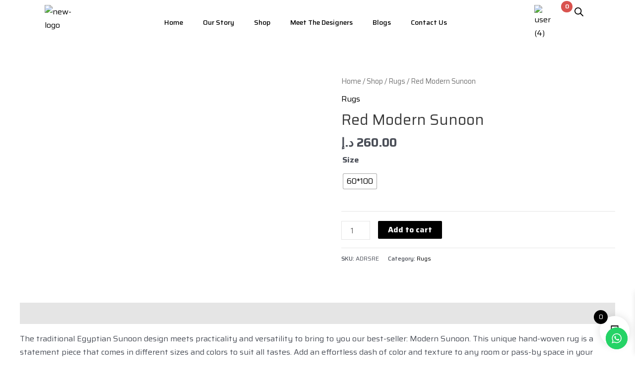

--- FILE ---
content_type: text/css
request_url: https://aiida.design/wp-content/uploads/elementor/css/post-4.css?ver=1735129079
body_size: 261
content:
.elementor-kit-4{--e-global-color-primary:#EA5A1B;--e-global-color-secondary:#E0C2AB;--e-global-color-text:#B85017;--e-global-color-accent:#000000;--e-global-color-67a1790:#FFFFFF;--e-global-typography-primary-font-family:"Roboto";--e-global-typography-primary-font-weight:600;--e-global-typography-secondary-font-family:"Roboto Slab";--e-global-typography-secondary-font-weight:400;--e-global-typography-text-font-family:"Roboto";--e-global-typography-text-font-weight:400;--e-global-typography-accent-font-family:"Roboto";--e-global-typography-accent-font-weight:500;font-family:"Poppins", Sans-serif;}.elementor-kit-4 e-page-transition{background-color:#FFBC7D;}.elementor-kit-4 a{font-family:"Poppins", Sans-serif;}.elementor-kit-4 h1{font-family:"Poppins", Sans-serif;}.elementor-kit-4 h2{font-family:"Poppins", Sans-serif;}.elementor-kit-4 h3{font-family:"Poppins", Sans-serif;}.elementor-kit-4 h4{font-family:"Poppins", Sans-serif;}.elementor-kit-4 h5{font-family:"Poppins", Sans-serif;}.elementor-kit-4 h6{font-family:"Poppins", Sans-serif;}.elementor-kit-4 button,.elementor-kit-4 input[type="button"],.elementor-kit-4 input[type="submit"],.elementor-kit-4 .elementor-button{border-radius:10px 10px 10px 10px;}.elementor-section.elementor-section-boxed > .elementor-container{max-width:1140px;}.e-con{--container-max-width:1140px;}.elementor-widget:not(:last-child){margin-block-end:20px;}.elementor-element{--widgets-spacing:20px 20px;--widgets-spacing-row:20px;--widgets-spacing-column:20px;}{}h1.entry-title{display:var(--page-title-display);}@media(max-width:1024px){.elementor-section.elementor-section-boxed > .elementor-container{max-width:1024px;}.e-con{--container-max-width:1024px;}}@media(max-width:767px){.elementor-section.elementor-section-boxed > .elementor-container{max-width:767px;}.e-con{--container-max-width:767px;}}

--- FILE ---
content_type: text/css
request_url: https://aiida.design/wp-content/uploads/elementor/css/post-815.css?ver=1763977298
body_size: 2233
content:
.elementor-815 .elementor-element.elementor-element-237a5ca:not(.elementor-motion-effects-element-type-background), .elementor-815 .elementor-element.elementor-element-237a5ca > .elementor-motion-effects-container > .elementor-motion-effects-layer{background-color:#F2F2F2;}.elementor-815 .elementor-element.elementor-element-237a5ca > .elementor-container{max-width:1400px;}.elementor-815 .elementor-element.elementor-element-237a5ca{transition:background 0.3s, border 0.3s, border-radius 0.3s, box-shadow 0.3s;margin-top:0px;margin-bottom:0px;padding:0px 80px 0px 80px;}.elementor-815 .elementor-element.elementor-element-237a5ca > .elementor-background-overlay{transition:background 0.3s, border-radius 0.3s, opacity 0.3s;}.elementor-bc-flex-widget .elementor-815 .elementor-element.elementor-element-885dac6.elementor-column .elementor-widget-wrap{align-items:center;}.elementor-815 .elementor-element.elementor-element-885dac6.elementor-column.elementor-element[data-element_type="column"] > .elementor-widget-wrap.elementor-element-populated{align-content:center;align-items:center;}.elementor-815 .elementor-element.elementor-element-885dac6.elementor-column > .elementor-widget-wrap{justify-content:center;}.elementor-815 .elementor-element.elementor-element-885dac6 > .elementor-element-populated{padding:0px 0px 0px 0px;}.elementor-widget-text-editor{color:var( --e-global-color-text );font-family:var( --e-global-typography-text-font-family ), Sans-serif;font-weight:var( --e-global-typography-text-font-weight );}.elementor-widget-text-editor.elementor-drop-cap-view-stacked .elementor-drop-cap{background-color:var( --e-global-color-primary );}.elementor-widget-text-editor.elementor-drop-cap-view-framed .elementor-drop-cap, .elementor-widget-text-editor.elementor-drop-cap-view-default .elementor-drop-cap{color:var( --e-global-color-primary );border-color:var( --e-global-color-primary );}.elementor-815 .elementor-element.elementor-element-b546f6d > .elementor-widget-container{padding:0px 0px 0px 0px;}.elementor-815 .elementor-element.elementor-element-b546f6d{text-align:left;color:#000000;font-family:"Lato", Sans-serif;font-weight:400;}.elementor-815 .elementor-element.elementor-element-da6300a > .elementor-element-populated{padding:0px 0px 0px 0px;}.elementor-815 .elementor-element.elementor-element-8a7fadd > .elementor-element-populated{padding:0px 0px 0px 0px;}.elementor-815 .elementor-element.elementor-element-19eaa1f .elementor-repeater-item-1ad7be0:not(.style-12) a,.elementor-815 .elementor-element.elementor-element-19eaa1f .elementor-repeater-item-1ad7be0.style-12 a .fa{color:#000000;}.elementor-815 .elementor-element.elementor-element-19eaa1f .elementor-repeater-item-1ad7be0:not(.style-12):not(.style-4):hover a,.elementor-815 .elementor-element.elementor-element-19eaa1f .elementor-repeater-item-1ad7be0.style-12 a span,.elementor-815 .elementor-element.elementor-element-19eaa1f .elementor-repeater-item-1ad7be0.style-4 a i.fa,.elementor-815 .elementor-element.elementor-element-19eaa1f .elementor-repeater-item-1ad7be0.style-5:hover a i.fa,.elementor-815 .elementor-element.elementor-element-19eaa1f .elementor-repeater-item-1ad7be0.style-14 a span{color:#cd5518;}.elementor-815 .elementor-element.elementor-element-19eaa1f .elementor-repeater-item-1ad7be0,.elementor-815 .elementor-element.elementor-element-19eaa1f .elementor-repeater-item-1ad7be0:not(.style-11):not(.style-12):not(.style-13) a,.elementor-815 .elementor-element.elementor-element-19eaa1f .elementor-repeater-item-1ad7be0.style-12 a .fa,.elementor-815 .elementor-element.elementor-element-19eaa1f .elementor-repeater-item-1ad7be0.style-13 a:after,.elementor-815 .elementor-element.elementor-element-19eaa1f .elementor-repeater-item-1ad7be0.style-13 a:before{border-color:#404040;}.elementor-815 .elementor-element.elementor-element-19eaa1f .elementor-repeater-item-1ad7be0:hover,.elementor-815 .elementor-element.elementor-element-19eaa1f .elementor-repeater-item-1ad7be0:not(.style-11):not(.style-12):not(.style-13):hover a,.elementor-815 .elementor-element.elementor-element-19eaa1f .elementor-repeater-item-1ad7be0.style-12:hover a span,.elementor-815 .elementor-element.elementor-element-19eaa1f .elementor-repeater-item-1ad7be0.style-13:hover a:after,.elementor-815 .elementor-element.elementor-element-19eaa1f .elementor-repeater-item-1ad7be0.style-13:hover a:before{border-color:#222222;}.elementor-815 .elementor-element.elementor-element-19eaa1f .elementor-repeater-item-9a9708b:not(.style-12) a,.elementor-815 .elementor-element.elementor-element-19eaa1f .elementor-repeater-item-9a9708b.style-12 a .fa{color:#000000;}.elementor-815 .elementor-element.elementor-element-19eaa1f .elementor-repeater-item-9a9708b:not(.style-12):not(.style-4):hover a,.elementor-815 .elementor-element.elementor-element-19eaa1f .elementor-repeater-item-9a9708b.style-12 a span,.elementor-815 .elementor-element.elementor-element-19eaa1f .elementor-repeater-item-9a9708b.style-4 a i.fa,.elementor-815 .elementor-element.elementor-element-19eaa1f .elementor-repeater-item-9a9708b.style-5:hover a i.fa,.elementor-815 .elementor-element.elementor-element-19eaa1f .elementor-repeater-item-9a9708b.style-14 a span{color:#CD5518;}.elementor-815 .elementor-element.elementor-element-19eaa1f .elementor-repeater-item-9a9708b:not(.style-3):not(.style-9):not(.style-11):not(.style-12):hover a,.elementor-815 .elementor-element.elementor-element-19eaa1f .elementor-repeater-item-9a9708b.style-6 a .social-hover-style,.elementor-815 .elementor-element.elementor-element-19eaa1f .elementor-repeater-item-9a9708b.style-12:hover a span{background:#222222;}.elementor-815 .elementor-element.elementor-element-19eaa1f .elementor-repeater-item-9a9708b.style-3:hover{background:#222222;background-clip:content-box;}.elementor-815 .elementor-element.elementor-element-19eaa1f .elementor-repeater-item-9a9708b.style-11:hover a:before{-webkit-box-shadow:inset 0 0 0 4px #222222;-moz-box-shadow:inset 0 0 0 4px #222222;box-shadow:inset 0 0 0 4px #222222;}.elementor-815 .elementor-element.elementor-element-19eaa1f .elementor-repeater-item-9a9708b:hover,.elementor-815 .elementor-element.elementor-element-19eaa1f .elementor-repeater-item-9a9708b:not(.style-11):not(.style-12):not(.style-13):hover a,.elementor-815 .elementor-element.elementor-element-19eaa1f .elementor-repeater-item-9a9708b.style-12:hover a span,.elementor-815 .elementor-element.elementor-element-19eaa1f .elementor-repeater-item-9a9708b.style-13:hover a:after,.elementor-815 .elementor-element.elementor-element-19eaa1f .elementor-repeater-item-9a9708b.style-13:hover a:before{border-color:#222222;}.elementor-815 .elementor-element.elementor-element-19eaa1f .elementor-repeater-item-ebac109:not(.style-12) a,.elementor-815 .elementor-element.elementor-element-19eaa1f .elementor-repeater-item-ebac109.style-12 a .fa{color:#000000;}.elementor-815 .elementor-element.elementor-element-19eaa1f .elementor-repeater-item-ebac109:not(.style-12):not(.style-4):hover a,.elementor-815 .elementor-element.elementor-element-19eaa1f .elementor-repeater-item-ebac109.style-12 a span,.elementor-815 .elementor-element.elementor-element-19eaa1f .elementor-repeater-item-ebac109.style-4 a i.fa,.elementor-815 .elementor-element.elementor-element-19eaa1f .elementor-repeater-item-ebac109.style-5:hover a i.fa,.elementor-815 .elementor-element.elementor-element-19eaa1f .elementor-repeater-item-ebac109.style-14 a span{color:#CD5518;}.elementor-815 .elementor-element.elementor-element-19eaa1f .elementor-repeater-item-ebac109:not(.style-3):not(.style-9):not(.style-11):not(.style-12) a,.elementor-815 .elementor-element.elementor-element-19eaa1f .elementor-repeater-item-ebac109.style-12 a .fa{background:#404040;}.elementor-815 .elementor-element.elementor-element-19eaa1f .elementor-repeater-item-ebac109.style-3{background:#404040;background-clip:content-box;}.elementor-815 .elementor-element.elementor-element-19eaa1f .elementor-repeater-item-ebac109.style-9:hover a span:before{background:#404040;}.elementor-815 .elementor-element.elementor-element-19eaa1f .elementor-repeater-item-ebac109.style-11 a:before{-webkit-box-shadow:inset 0 0 0 70px #404040;-moz-box-shadow:inset 0 0 0 70px #404040;box-shadow:inset 0 0 0 70px #404040;}.elementor-815 .elementor-element.elementor-element-19eaa1f .elementor-repeater-item-ebac109:not(.style-3):not(.style-9):not(.style-11):not(.style-12):hover a,.elementor-815 .elementor-element.elementor-element-19eaa1f .elementor-repeater-item-ebac109.style-6 a .social-hover-style,.elementor-815 .elementor-element.elementor-element-19eaa1f .elementor-repeater-item-ebac109.style-12:hover a span{background:#222222;}.elementor-815 .elementor-element.elementor-element-19eaa1f .elementor-repeater-item-ebac109.style-3:hover{background:#222222;background-clip:content-box;}.elementor-815 .elementor-element.elementor-element-19eaa1f .elementor-repeater-item-ebac109.style-11:hover a:before{-webkit-box-shadow:inset 0 0 0 4px #222222;-moz-box-shadow:inset 0 0 0 4px #222222;box-shadow:inset 0 0 0 4px #222222;}.elementor-815 .elementor-element.elementor-element-19eaa1f .elementor-repeater-item-ebac109,.elementor-815 .elementor-element.elementor-element-19eaa1f .elementor-repeater-item-ebac109:not(.style-11):not(.style-12):not(.style-13) a,.elementor-815 .elementor-element.elementor-element-19eaa1f .elementor-repeater-item-ebac109.style-12 a .fa,.elementor-815 .elementor-element.elementor-element-19eaa1f .elementor-repeater-item-ebac109.style-13 a:after,.elementor-815 .elementor-element.elementor-element-19eaa1f .elementor-repeater-item-ebac109.style-13 a:before{border-color:#404040;}.elementor-815 .elementor-element.elementor-element-19eaa1f .elementor-repeater-item-ebac109:hover,.elementor-815 .elementor-element.elementor-element-19eaa1f .elementor-repeater-item-ebac109:not(.style-11):not(.style-12):not(.style-13):hover a,.elementor-815 .elementor-element.elementor-element-19eaa1f .elementor-repeater-item-ebac109.style-12:hover a span,.elementor-815 .elementor-element.elementor-element-19eaa1f .elementor-repeater-item-ebac109.style-13:hover a:after,.elementor-815 .elementor-element.elementor-element-19eaa1f .elementor-repeater-item-ebac109.style-13:hover a:before{border-color:#222222;}.elementor-815 .elementor-element.elementor-element-19eaa1f .elementor-repeater-item-67e238c:not(.style-12) a,.elementor-815 .elementor-element.elementor-element-19eaa1f .elementor-repeater-item-67e238c.style-12 a .fa{color:#000000;}.elementor-815 .elementor-element.elementor-element-19eaa1f .elementor-repeater-item-67e238c:not(.style-12):not(.style-4):hover a,.elementor-815 .elementor-element.elementor-element-19eaa1f .elementor-repeater-item-67e238c.style-12 a span,.elementor-815 .elementor-element.elementor-element-19eaa1f .elementor-repeater-item-67e238c.style-4 a i.fa,.elementor-815 .elementor-element.elementor-element-19eaa1f .elementor-repeater-item-67e238c.style-5:hover a i.fa,.elementor-815 .elementor-element.elementor-element-19eaa1f .elementor-repeater-item-67e238c.style-14 a span{color:#CD5518;}.elementor-815 .elementor-element.elementor-element-19eaa1f .elementor-repeater-item-67e238c:not(.style-3):not(.style-9):not(.style-11):not(.style-12) a,.elementor-815 .elementor-element.elementor-element-19eaa1f .elementor-repeater-item-67e238c.style-12 a .fa{background:#404040;}.elementor-815 .elementor-element.elementor-element-19eaa1f .elementor-repeater-item-67e238c.style-3{background:#404040;background-clip:content-box;}.elementor-815 .elementor-element.elementor-element-19eaa1f .elementor-repeater-item-67e238c.style-9:hover a span:before{background:#404040;}.elementor-815 .elementor-element.elementor-element-19eaa1f .elementor-repeater-item-67e238c.style-11 a:before{-webkit-box-shadow:inset 0 0 0 70px #404040;-moz-box-shadow:inset 0 0 0 70px #404040;box-shadow:inset 0 0 0 70px #404040;}.elementor-815 .elementor-element.elementor-element-19eaa1f .elementor-repeater-item-67e238c:not(.style-3):not(.style-9):not(.style-11):not(.style-12):hover a,.elementor-815 .elementor-element.elementor-element-19eaa1f .elementor-repeater-item-67e238c.style-6 a .social-hover-style,.elementor-815 .elementor-element.elementor-element-19eaa1f .elementor-repeater-item-67e238c.style-12:hover a span{background:#222222;}.elementor-815 .elementor-element.elementor-element-19eaa1f .elementor-repeater-item-67e238c.style-3:hover{background:#222222;background-clip:content-box;}.elementor-815 .elementor-element.elementor-element-19eaa1f .elementor-repeater-item-67e238c.style-11:hover a:before{-webkit-box-shadow:inset 0 0 0 4px #222222;-moz-box-shadow:inset 0 0 0 4px #222222;box-shadow:inset 0 0 0 4px #222222;}.elementor-815 .elementor-element.elementor-element-19eaa1f .elementor-repeater-item-67e238c,.elementor-815 .elementor-element.elementor-element-19eaa1f .elementor-repeater-item-67e238c:not(.style-11):not(.style-12):not(.style-13) a,.elementor-815 .elementor-element.elementor-element-19eaa1f .elementor-repeater-item-67e238c.style-12 a .fa,.elementor-815 .elementor-element.elementor-element-19eaa1f .elementor-repeater-item-67e238c.style-13 a:after,.elementor-815 .elementor-element.elementor-element-19eaa1f .elementor-repeater-item-67e238c.style-13 a:before{border-color:#404040;}.elementor-815 .elementor-element.elementor-element-19eaa1f .elementor-repeater-item-67e238c:hover,.elementor-815 .elementor-element.elementor-element-19eaa1f .elementor-repeater-item-67e238c:not(.style-11):not(.style-12):not(.style-13):hover a,.elementor-815 .elementor-element.elementor-element-19eaa1f .elementor-repeater-item-67e238c.style-12:hover a span,.elementor-815 .elementor-element.elementor-element-19eaa1f .elementor-repeater-item-67e238c.style-13:hover a:after,.elementor-815 .elementor-element.elementor-element-19eaa1f .elementor-repeater-item-67e238c.style-13:hover a:before{border-color:#222222;}.elementor-815 .elementor-element.elementor-element-19eaa1f > .elementor-widget-container{padding:0px 0px 0px 0px;}.elementor-815 .elementor-element.elementor-element-19eaa1f .pt_plus_social_list ul.social_list .style-1 a,
					.elementor-815 .elementor-element.elementor-element-19eaa1f .pt_plus_social_list ul.social_list .style-2 a i.fa,
					.elementor-815 .elementor-element.elementor-element-19eaa1f .pt_plus_social_list ul.social_list .style-3 a,
					.elementor-815 .elementor-element.elementor-element-19eaa1f .pt_plus_social_list ul.social_list .style-4 a,
					.elementor-815 .elementor-element.elementor-element-19eaa1f .pt_plus_social_list ul.social_list .style-5 a,
					.elementor-815 .elementor-element.elementor-element-19eaa1f .pt_plus_social_list ul.social_list .style-6 a,
					.elementor-815 .elementor-element.elementor-element-19eaa1f .pt_plus_social_list ul.social_list .style-7 a,
					.elementor-815 .elementor-element.elementor-element-19eaa1f .pt_plus_social_list ul.social_list .style-8 a,
					.elementor-815 .elementor-element.elementor-element-19eaa1f .pt_plus_social_list ul.social_list .style-9 a,
					.elementor-815 .elementor-element.elementor-element-19eaa1f .pt_plus_social_list ul.social_list .style-10 a,
					.elementor-815 .elementor-element.elementor-element-19eaa1f .pt_plus_social_list ul.social_list .style-11 a,
					.elementor-815 .elementor-element.elementor-element-19eaa1f .pt_plus_social_list ul.social_list .style-12 a .fa,
					.elementor-815 .elementor-element.elementor-element-19eaa1f .pt_plus_social_list ul.social_list .style-13 a,
					.elementor-815 .elementor-element.elementor-element-19eaa1f .pt_plus_social_list ul.social_list .style-14 a,
					.elementor-815 .elementor-element.elementor-element-19eaa1f .pt_plus_social_list ul.social_list .style-15 a,
					.elementor-815 .elementor-element.elementor-element-19eaa1f .pt_plus_social_list ul.social_list .custom a{font-size:15px;}.elementor-815 .elementor-element.elementor-element-ea2fb7f:not(.elementor-motion-effects-element-type-background), .elementor-815 .elementor-element.elementor-element-ea2fb7f > .elementor-motion-effects-container > .elementor-motion-effects-layer{background-color:#FFFFFFB5;}.elementor-815 .elementor-element.elementor-element-ea2fb7f{transition:background 0.3s, border 0.3s, border-radius 0.3s, box-shadow 0.3s;margin-top:0em;margin-bottom:0em;padding:0px 0px 0px 0px;}.elementor-815 .elementor-element.elementor-element-ea2fb7f > .elementor-background-overlay{transition:background 0.3s, border-radius 0.3s, opacity 0.3s;}.elementor-815 .elementor-element.elementor-element-90d6a06 > .elementor-element-populated{padding:0px 0px 0px 0px;}.elementor-815 .elementor-element.elementor-element-239833d{padding:0px 80px 0px 80px;}.elementor-widget-image .widget-image-caption{color:var( --e-global-color-text );font-family:var( --e-global-typography-text-font-family ), Sans-serif;font-weight:var( --e-global-typography-text-font-weight );}.elementor-815 .elementor-element.elementor-element-a55f109 > .elementor-widget-container{padding:0px 15px 15px -167px;}.elementor-815 .elementor-element.elementor-element-a55f109{text-align:left;}.elementor-815 .elementor-element.elementor-element-a55f109 img{width:100%;}.elementor-bc-flex-widget .elementor-815 .elementor-element.elementor-element-eb207f5.elementor-column .elementor-widget-wrap{align-items:center;}.elementor-815 .elementor-element.elementor-element-eb207f5.elementor-column.elementor-element[data-element_type="column"] > .elementor-widget-wrap.elementor-element-populated{align-content:center;align-items:center;}.elementor-widget-nav-menu .elementor-nav-menu .elementor-item{font-family:var( --e-global-typography-primary-font-family ), Sans-serif;font-weight:var( --e-global-typography-primary-font-weight );}.elementor-widget-nav-menu .elementor-nav-menu--main .elementor-item{color:var( --e-global-color-text );fill:var( --e-global-color-text );}.elementor-widget-nav-menu .elementor-nav-menu--main .elementor-item:hover,
					.elementor-widget-nav-menu .elementor-nav-menu--main .elementor-item.elementor-item-active,
					.elementor-widget-nav-menu .elementor-nav-menu--main .elementor-item.highlighted,
					.elementor-widget-nav-menu .elementor-nav-menu--main .elementor-item:focus{color:var( --e-global-color-accent );fill:var( --e-global-color-accent );}.elementor-widget-nav-menu .elementor-nav-menu--main:not(.e--pointer-framed) .elementor-item:before,
					.elementor-widget-nav-menu .elementor-nav-menu--main:not(.e--pointer-framed) .elementor-item:after{background-color:var( --e-global-color-accent );}.elementor-widget-nav-menu .e--pointer-framed .elementor-item:before,
					.elementor-widget-nav-menu .e--pointer-framed .elementor-item:after{border-color:var( --e-global-color-accent );}.elementor-widget-nav-menu{--e-nav-menu-divider-color:var( --e-global-color-text );}.elementor-widget-nav-menu .elementor-nav-menu--dropdown .elementor-item, .elementor-widget-nav-menu .elementor-nav-menu--dropdown  .elementor-sub-item{font-family:var( --e-global-typography-accent-font-family ), Sans-serif;font-weight:var( --e-global-typography-accent-font-weight );}.elementor-815 .elementor-element.elementor-element-0eeb2cf > .elementor-widget-container{padding:0px 0px 0px 0px;}.elementor-815 .elementor-element.elementor-element-0eeb2cf .elementor-menu-toggle{margin-left:auto;background-color:#38495E00;border-radius:100px;}.elementor-815 .elementor-element.elementor-element-0eeb2cf .elementor-nav-menu .elementor-item{font-family:"Saira", Sans-serif;font-size:14px;font-weight:500;text-transform:capitalize;}.elementor-815 .elementor-element.elementor-element-0eeb2cf .elementor-nav-menu--main .elementor-item{color:#000000;fill:#000000;}.elementor-815 .elementor-element.elementor-element-0eeb2cf .elementor-nav-menu--main .elementor-item:hover,
					.elementor-815 .elementor-element.elementor-element-0eeb2cf .elementor-nav-menu--main .elementor-item.elementor-item-active,
					.elementor-815 .elementor-element.elementor-element-0eeb2cf .elementor-nav-menu--main .elementor-item.highlighted,
					.elementor-815 .elementor-element.elementor-element-0eeb2cf .elementor-nav-menu--main .elementor-item:focus{color:#000000CC;fill:#000000CC;}.elementor-815 .elementor-element.elementor-element-0eeb2cf .elementor-nav-menu--main:not(.e--pointer-framed) .elementor-item:before,
					.elementor-815 .elementor-element.elementor-element-0eeb2cf .elementor-nav-menu--main:not(.e--pointer-framed) .elementor-item:after{background-color:#EA5A1B00;}.elementor-815 .elementor-element.elementor-element-0eeb2cf .e--pointer-framed .elementor-item:before,
					.elementor-815 .elementor-element.elementor-element-0eeb2cf .e--pointer-framed .elementor-item:after{border-color:#EA5A1B00;}.elementor-815 .elementor-element.elementor-element-0eeb2cf .elementor-nav-menu--main .elementor-item.elementor-item-active{color:#000000;}.elementor-815 .elementor-element.elementor-element-0eeb2cf .elementor-nav-menu--dropdown a, .elementor-815 .elementor-element.elementor-element-0eeb2cf .elementor-menu-toggle{color:#000000;}.elementor-815 .elementor-element.elementor-element-0eeb2cf .elementor-nav-menu--dropdown a:hover,
					.elementor-815 .elementor-element.elementor-element-0eeb2cf .elementor-nav-menu--dropdown a.elementor-item-active,
					.elementor-815 .elementor-element.elementor-element-0eeb2cf .elementor-nav-menu--dropdown a.highlighted,
					.elementor-815 .elementor-element.elementor-element-0eeb2cf .elementor-menu-toggle:hover{color:#38495e;}.elementor-815 .elementor-element.elementor-element-0eeb2cf .elementor-nav-menu--dropdown a:hover,
					.elementor-815 .elementor-element.elementor-element-0eeb2cf .elementor-nav-menu--dropdown a.elementor-item-active,
					.elementor-815 .elementor-element.elementor-element-0eeb2cf .elementor-nav-menu--dropdown a.highlighted{background-color:rgba(255,79,79,0);}.elementor-815 .elementor-element.elementor-element-0eeb2cf .elementor-nav-menu--dropdown .elementor-item, .elementor-815 .elementor-element.elementor-element-0eeb2cf .elementor-nav-menu--dropdown  .elementor-sub-item{font-family:"Saira", Sans-serif;font-size:14px;font-weight:500;text-transform:capitalize;}.elementor-815 .elementor-element.elementor-element-0eeb2cf .elementor-nav-menu--main .elementor-nav-menu--dropdown, .elementor-815 .elementor-element.elementor-element-0eeb2cf .elementor-nav-menu__container.elementor-nav-menu--dropdown{box-shadow:0px 0px 10px 0px rgba(0,0,0,0.09);}.elementor-815 .elementor-element.elementor-element-0eeb2cf div.elementor-menu-toggle{color:#000000;}.elementor-815 .elementor-element.elementor-element-0eeb2cf div.elementor-menu-toggle svg{fill:#000000;}.elementor-bc-flex-widget .elementor-815 .elementor-element.elementor-element-31c409e.elementor-column .elementor-widget-wrap{align-items:center;}.elementor-815 .elementor-element.elementor-element-31c409e.elementor-column.elementor-element[data-element_type="column"] > .elementor-widget-wrap.elementor-element-populated{align-content:center;align-items:center;}.elementor-815 .elementor-element.elementor-element-01f95c5 > .elementor-element-populated{padding:0px 0px 0px 0px;}.elementor-815 .elementor-element.elementor-element-80a787a img{width:55%;}.elementor-815 .elementor-element.elementor-element-512a54f > .elementor-element-populated{padding:0px 0px 0px 0px;}.elementor-widget-woocommerce-menu-cart .elementor-menu-cart__toggle .elementor-button{font-family:var( --e-global-typography-primary-font-family ), Sans-serif;font-weight:var( --e-global-typography-primary-font-weight );}.elementor-widget-woocommerce-menu-cart .elementor-menu-cart__product-name a{font-family:var( --e-global-typography-primary-font-family ), Sans-serif;font-weight:var( --e-global-typography-primary-font-weight );}.elementor-widget-woocommerce-menu-cart .elementor-menu-cart__product-price{font-family:var( --e-global-typography-primary-font-family ), Sans-serif;font-weight:var( --e-global-typography-primary-font-weight );}.elementor-widget-woocommerce-menu-cart .elementor-menu-cart__footer-buttons .elementor-button{font-family:var( --e-global-typography-primary-font-family ), Sans-serif;font-weight:var( --e-global-typography-primary-font-weight );}.elementor-widget-woocommerce-menu-cart .elementor-menu-cart__footer-buttons a.elementor-button--view-cart{font-family:var( --e-global-typography-primary-font-family ), Sans-serif;font-weight:var( --e-global-typography-primary-font-weight );}.elementor-widget-woocommerce-menu-cart .elementor-menu-cart__footer-buttons a.elementor-button--checkout{font-family:var( --e-global-typography-primary-font-family ), Sans-serif;font-weight:var( --e-global-typography-primary-font-weight );}.elementor-widget-woocommerce-menu-cart .woocommerce-mini-cart__empty-message{font-family:var( --e-global-typography-primary-font-family ), Sans-serif;font-weight:var( --e-global-typography-primary-font-weight );}.elementor-815 .elementor-element.elementor-element-dcd796a{--main-alignment:right;--side-cart-alignment-transform:translateX(100%);--side-cart-alignment-left:auto;--side-cart-alignment-right:0;--divider-style:solid;--subtotal-divider-style:solid;--elementor-remove-from-cart-button:none;--remove-from-cart-button:block;--toggle-button-icon-color:var( --e-global-color-accent );--toggle-icon-size:10px;--cart-border-style:none;--cart-footer-layout:1fr 1fr;--products-max-height-sidecart:calc(100vh - 240px);--products-max-height-minicart:calc(100vh - 385px);}.elementor-815 .elementor-element.elementor-element-dcd796a .widget_shopping_cart_content{--subtotal-divider-left-width:0;--subtotal-divider-right-width:0;}.elementor-815 .elementor-element.elementor-element-dcd796a .elementor-button--view-cart{border-style:none;}.elementor-815 .elementor-element.elementor-element-dcd796a .elementor-button--checkout{border-style:none;}.elementor-815 .elementor-element.elementor-element-dcd796a .woocommerce-mini-cart__empty-message{font-family:"Saira", Sans-serif;font-weight:600;}.elementor-815 .elementor-element.elementor-element-17b4aa1.elementor-column > .elementor-widget-wrap{justify-content:flex-end;}.elementor-815 .elementor-element.elementor-element-17b4aa1 > .elementor-element-populated{padding:5px 0px 0px 0px;}.elementor-815 .elementor-element.elementor-element-ce0f3f5:not(.elementor-motion-effects-element-type-background), .elementor-815 .elementor-element.elementor-element-ce0f3f5 > .elementor-motion-effects-container > .elementor-motion-effects-layer{background-color:#DDDCD7;}.elementor-815 .elementor-element.elementor-element-ce0f3f5{transition:background 0.3s, border 0.3s, border-radius 0.3s, box-shadow 0.3s;}.elementor-815 .elementor-element.elementor-element-ce0f3f5 > .elementor-background-overlay{transition:background 0.3s, border-radius 0.3s, opacity 0.3s;}@media(max-width:1024px){.elementor-815 .elementor-element.elementor-element-0eeb2cf .elementor-nav-menu--dropdown .elementor-item, .elementor-815 .elementor-element.elementor-element-0eeb2cf .elementor-nav-menu--dropdown  .elementor-sub-item{font-size:13px;}.elementor-815 .elementor-element.elementor-element-0eeb2cf .elementor-nav-menu--main > .elementor-nav-menu > li > .elementor-nav-menu--dropdown, .elementor-815 .elementor-element.elementor-element-0eeb2cf .elementor-nav-menu__container.elementor-nav-menu--dropdown{margin-top:56px !important;}}@media(min-width:768px){.elementor-815 .elementor-element.elementor-element-885dac6{width:54.784%;}.elementor-815 .elementor-element.elementor-element-da6300a{width:45.177%;}.elementor-815 .elementor-element.elementor-element-a40bb93{width:8.388%;}.elementor-815 .elementor-element.elementor-element-eb207f5{width:78.944%;}.elementor-815 .elementor-element.elementor-element-31c409e{width:12.332%;}}@media(max-width:767px){.elementor-815 .elementor-element.elementor-element-ea2fb7f{margin-top:0em;margin-bottom:0em;}.elementor-815 .elementor-element.elementor-element-239833d{padding:0px 10px 0px 10px;}.elementor-815 .elementor-element.elementor-element-a40bb93{width:25%;}.elementor-815 .elementor-element.elementor-element-a55f109 > .elementor-widget-container{padding:0px 0px 0px 0px;}.elementor-815 .elementor-element.elementor-element-a55f109{text-align:left;}.elementor-815 .elementor-element.elementor-element-a55f109 img{width:100%;}.elementor-815 .elementor-element.elementor-element-eb207f5{width:9%;}.elementor-815 .elementor-element.elementor-element-eb207f5 > .elementor-element-populated{margin:0px 0px 0px 0px;--e-column-margin-right:0px;--e-column-margin-left:0px;padding:0px 0px 0px 0px;}.elementor-815 .elementor-element.elementor-element-0eeb2cf > .elementor-widget-container{margin:19px 0px 0px 0px;padding:0px 0px 0px 0px;}.elementor-815 .elementor-element.elementor-element-0eeb2cf .elementor-nav-menu .elementor-item{font-size:14px;}.elementor-815 .elementor-element.elementor-element-0eeb2cf .elementor-nav-menu--main > .elementor-nav-menu > li > .elementor-nav-menu--dropdown, .elementor-815 .elementor-element.elementor-element-0eeb2cf .elementor-nav-menu__container.elementor-nav-menu--dropdown{margin-top:10px !important;}.elementor-815 .elementor-element.elementor-element-0eeb2cf{--nav-menu-icon-size:25px;}.elementor-815 .elementor-element.elementor-element-31c409e{width:65%;}.elementor-815 .elementor-element.elementor-element-31c409e > .elementor-element-populated{margin:0px 0px 0px 76px;--e-column-margin-right:0px;--e-column-margin-left:76px;}.elementor-815 .elementor-element.elementor-element-01f95c5{width:33.3%;}.elementor-815 .elementor-element.elementor-element-01f95c5 > .elementor-element-populated{padding:0px 0px 0px 0px;}.elementor-815 .elementor-element.elementor-element-512a54f{width:33.3%;}.elementor-815 .elementor-element.elementor-element-17b4aa1{width:33%;}}

--- FILE ---
content_type: text/css
request_url: https://aiida.design/wp-content/uploads/elementor/css/post-827.css?ver=1735129131
body_size: 3603
content:
.elementor-827 .elementor-element.elementor-element-64baebf1:not(.elementor-motion-effects-element-type-background), .elementor-827 .elementor-element.elementor-element-64baebf1 > .elementor-motion-effects-container > .elementor-motion-effects-layer{background-color:#DEDCD6;}.elementor-827 .elementor-element.elementor-element-64baebf1 > .elementor-container{min-height:300px;}.elementor-827 .elementor-element.elementor-element-64baebf1{transition:background 0.3s, border 0.3s, border-radius 0.3s, box-shadow 0.3s;padding:0px 80px 0px 80px;}.elementor-827 .elementor-element.elementor-element-64baebf1 > .elementor-background-overlay{transition:background 0.3s, border-radius 0.3s, opacity 0.3s;}.elementor-827 .elementor-element.elementor-element-18d74a40 > .elementor-element-populated{margin:0px 0px 0px 0px;--e-column-margin-right:0px;--e-column-margin-left:0px;padding:0px 0px 0px 0px;}.elementor-widget-heading .elementor-heading-title{font-family:var( --e-global-typography-primary-font-family ), Sans-serif;font-weight:var( --e-global-typography-primary-font-weight );color:var( --e-global-color-primary );}.elementor-827 .elementor-element.elementor-element-62a063f .elementor-heading-title{font-family:"Saira", Sans-serif;font-size:18px;font-weight:500;text-transform:capitalize;color:#000000;}.elementor-widget-icon-list .elementor-icon-list-item:not(:last-child):after{border-color:var( --e-global-color-text );}.elementor-widget-icon-list .elementor-icon-list-icon i{color:var( --e-global-color-primary );}.elementor-widget-icon-list .elementor-icon-list-icon svg{fill:var( --e-global-color-primary );}.elementor-widget-icon-list .elementor-icon-list-item > .elementor-icon-list-text, .elementor-widget-icon-list .elementor-icon-list-item > a{font-family:var( --e-global-typography-text-font-family ), Sans-serif;font-weight:var( --e-global-typography-text-font-weight );}.elementor-widget-icon-list .elementor-icon-list-text{color:var( --e-global-color-secondary );}.elementor-827 .elementor-element.elementor-element-4277169 .elementor-icon-list-items:not(.elementor-inline-items) .elementor-icon-list-item:not(:last-child){padding-bottom:calc(5px/2);}.elementor-827 .elementor-element.elementor-element-4277169 .elementor-icon-list-items:not(.elementor-inline-items) .elementor-icon-list-item:not(:first-child){margin-top:calc(5px/2);}.elementor-827 .elementor-element.elementor-element-4277169 .elementor-icon-list-items.elementor-inline-items .elementor-icon-list-item{margin-right:calc(5px/2);margin-left:calc(5px/2);}.elementor-827 .elementor-element.elementor-element-4277169 .elementor-icon-list-items.elementor-inline-items{margin-right:calc(-5px/2);margin-left:calc(-5px/2);}body.rtl .elementor-827 .elementor-element.elementor-element-4277169 .elementor-icon-list-items.elementor-inline-items .elementor-icon-list-item:after{left:calc(-5px/2);}body:not(.rtl) .elementor-827 .elementor-element.elementor-element-4277169 .elementor-icon-list-items.elementor-inline-items .elementor-icon-list-item:after{right:calc(-5px/2);}.elementor-827 .elementor-element.elementor-element-4277169 .elementor-icon-list-icon i{transition:color 0.3s;}.elementor-827 .elementor-element.elementor-element-4277169 .elementor-icon-list-icon svg{transition:fill 0.3s;}.elementor-827 .elementor-element.elementor-element-4277169{--e-icon-list-icon-size:0px;--icon-vertical-offset:0px;}.elementor-827 .elementor-element.elementor-element-4277169 .elementor-icon-list-icon{padding-right:0px;}.elementor-827 .elementor-element.elementor-element-4277169 .elementor-icon-list-item > .elementor-icon-list-text, .elementor-827 .elementor-element.elementor-element-4277169 .elementor-icon-list-item > a{font-family:"Saira", Sans-serif;font-size:14px;font-weight:500;}.elementor-827 .elementor-element.elementor-element-4277169 .elementor-icon-list-text{color:#000000C9;transition:color 0.3s;}.elementor-bc-flex-widget .elementor-827 .elementor-element.elementor-element-f13589f.elementor-column .elementor-widget-wrap{align-items:flex-start;}.elementor-827 .elementor-element.elementor-element-f13589f.elementor-column.elementor-element[data-element_type="column"] > .elementor-widget-wrap.elementor-element-populated{align-content:flex-start;align-items:flex-start;}.elementor-827 .elementor-element.elementor-element-f13589f > .elementor-element-populated{margin:0px 0px 0px 0px;--e-column-margin-right:0px;--e-column-margin-left:0px;padding:0px 0px 0px 0px;}.elementor-827 .elementor-element.elementor-element-cb18eea .elementor-heading-title{font-family:"Saira", Sans-serif;font-size:18px;font-weight:500;text-transform:capitalize;color:#000000;}.elementor-827 .elementor-element.elementor-element-56287ed .elementor-icon-list-items:not(.elementor-inline-items) .elementor-icon-list-item:not(:last-child){padding-bottom:calc(5px/2);}.elementor-827 .elementor-element.elementor-element-56287ed .elementor-icon-list-items:not(.elementor-inline-items) .elementor-icon-list-item:not(:first-child){margin-top:calc(5px/2);}.elementor-827 .elementor-element.elementor-element-56287ed .elementor-icon-list-items.elementor-inline-items .elementor-icon-list-item{margin-right:calc(5px/2);margin-left:calc(5px/2);}.elementor-827 .elementor-element.elementor-element-56287ed .elementor-icon-list-items.elementor-inline-items{margin-right:calc(-5px/2);margin-left:calc(-5px/2);}body.rtl .elementor-827 .elementor-element.elementor-element-56287ed .elementor-icon-list-items.elementor-inline-items .elementor-icon-list-item:after{left:calc(-5px/2);}body:not(.rtl) .elementor-827 .elementor-element.elementor-element-56287ed .elementor-icon-list-items.elementor-inline-items .elementor-icon-list-item:after{right:calc(-5px/2);}.elementor-827 .elementor-element.elementor-element-56287ed .elementor-icon-list-icon i{transition:color 0.3s;}.elementor-827 .elementor-element.elementor-element-56287ed .elementor-icon-list-icon svg{transition:fill 0.3s;}.elementor-827 .elementor-element.elementor-element-56287ed{--e-icon-list-icon-size:0px;--icon-vertical-offset:0px;}.elementor-827 .elementor-element.elementor-element-56287ed .elementor-icon-list-icon{padding-right:0px;}.elementor-827 .elementor-element.elementor-element-56287ed .elementor-icon-list-item > .elementor-icon-list-text, .elementor-827 .elementor-element.elementor-element-56287ed .elementor-icon-list-item > a{font-family:"Saira", Sans-serif;font-size:14px;font-weight:500;}.elementor-827 .elementor-element.elementor-element-56287ed .elementor-icon-list-text{color:#000000C9;transition:color 0.3s;}.elementor-bc-flex-widget .elementor-827 .elementor-element.elementor-element-e5a56ad.elementor-column .elementor-widget-wrap{align-items:flex-start;}.elementor-827 .elementor-element.elementor-element-e5a56ad.elementor-column.elementor-element[data-element_type="column"] > .elementor-widget-wrap.elementor-element-populated{align-content:flex-start;align-items:flex-start;}.elementor-827 .elementor-element.elementor-element-e5a56ad > .elementor-element-populated{margin:0px 0px 0px 0px;--e-column-margin-right:0px;--e-column-margin-left:0px;padding:0px 0px 0px 0px;}.elementor-827 .elementor-element.elementor-element-2126157 .elementor-heading-title{font-family:"Saira", Sans-serif;font-size:18px;font-weight:500;text-transform:capitalize;color:#000000;}.elementor-827 .elementor-element.elementor-element-93c408a .elementor-icon-list-items:not(.elementor-inline-items) .elementor-icon-list-item:not(:last-child){padding-bottom:calc(5px/2);}.elementor-827 .elementor-element.elementor-element-93c408a .elementor-icon-list-items:not(.elementor-inline-items) .elementor-icon-list-item:not(:first-child){margin-top:calc(5px/2);}.elementor-827 .elementor-element.elementor-element-93c408a .elementor-icon-list-items.elementor-inline-items .elementor-icon-list-item{margin-right:calc(5px/2);margin-left:calc(5px/2);}.elementor-827 .elementor-element.elementor-element-93c408a .elementor-icon-list-items.elementor-inline-items{margin-right:calc(-5px/2);margin-left:calc(-5px/2);}body.rtl .elementor-827 .elementor-element.elementor-element-93c408a .elementor-icon-list-items.elementor-inline-items .elementor-icon-list-item:after{left:calc(-5px/2);}body:not(.rtl) .elementor-827 .elementor-element.elementor-element-93c408a .elementor-icon-list-items.elementor-inline-items .elementor-icon-list-item:after{right:calc(-5px/2);}.elementor-827 .elementor-element.elementor-element-93c408a .elementor-icon-list-icon i{transition:color 0.3s;}.elementor-827 .elementor-element.elementor-element-93c408a .elementor-icon-list-icon svg{transition:fill 0.3s;}.elementor-827 .elementor-element.elementor-element-93c408a{--e-icon-list-icon-size:0px;--icon-vertical-offset:0px;}.elementor-827 .elementor-element.elementor-element-93c408a .elementor-icon-list-icon{padding-right:0px;}.elementor-827 .elementor-element.elementor-element-93c408a .elementor-icon-list-item > .elementor-icon-list-text, .elementor-827 .elementor-element.elementor-element-93c408a .elementor-icon-list-item > a{font-family:"Saira", Sans-serif;font-size:14px;font-weight:500;}.elementor-827 .elementor-element.elementor-element-93c408a .elementor-icon-list-text{color:#000000C9;transition:color 0.3s;}.elementor-827 .elementor-element.elementor-element-1c473038 > .elementor-widget-container{margin:10px 0px 0px 0px;}.elementor-827 .elementor-element.elementor-element-1c473038 .elementor-heading-title{font-family:"Saira", Sans-serif;font-size:18px;font-weight:500;color:#000000;}.elementor-widget-text-editor{color:var( --e-global-color-text );font-family:var( --e-global-typography-text-font-family ), Sans-serif;font-weight:var( --e-global-typography-text-font-weight );}.elementor-widget-text-editor.elementor-drop-cap-view-stacked .elementor-drop-cap{background-color:var( --e-global-color-primary );}.elementor-widget-text-editor.elementor-drop-cap-view-framed .elementor-drop-cap, .elementor-widget-text-editor.elementor-drop-cap-view-default .elementor-drop-cap{color:var( --e-global-color-primary );border-color:var( --e-global-color-primary );}.elementor-827 .elementor-element.elementor-element-2dc74ef1{color:#000000;font-family:"Saira", Sans-serif;font-size:14px;font-weight:400;line-height:1.5em;}.elementor-widget-form .elementor-field-group > label, .elementor-widget-form .elementor-field-subgroup label{color:var( --e-global-color-text );}.elementor-widget-form .elementor-field-group > label{font-family:var( --e-global-typography-text-font-family ), Sans-serif;font-weight:var( --e-global-typography-text-font-weight );}.elementor-widget-form .elementor-field-type-html{color:var( --e-global-color-text );font-family:var( --e-global-typography-text-font-family ), Sans-serif;font-weight:var( --e-global-typography-text-font-weight );}.elementor-widget-form .elementor-field-group .elementor-field{color:var( --e-global-color-text );}.elementor-widget-form .elementor-field-group .elementor-field, .elementor-widget-form .elementor-field-subgroup label{font-family:var( --e-global-typography-text-font-family ), Sans-serif;font-weight:var( --e-global-typography-text-font-weight );}.elementor-widget-form .elementor-button{font-family:var( --e-global-typography-accent-font-family ), Sans-serif;font-weight:var( --e-global-typography-accent-font-weight );}.elementor-widget-form .e-form__buttons__wrapper__button-next{background-color:var( --e-global-color-accent );}.elementor-widget-form .elementor-button[type="submit"]{background-color:var( --e-global-color-accent );}.elementor-widget-form .e-form__buttons__wrapper__button-previous{background-color:var( --e-global-color-accent );}.elementor-widget-form .elementor-message{font-family:var( --e-global-typography-text-font-family ), Sans-serif;font-weight:var( --e-global-typography-text-font-weight );}.elementor-widget-form .e-form__indicators__indicator, .elementor-widget-form .e-form__indicators__indicator__label{font-family:var( --e-global-typography-accent-font-family ), Sans-serif;font-weight:var( --e-global-typography-accent-font-weight );}.elementor-widget-form{--e-form-steps-indicator-inactive-primary-color:var( --e-global-color-text );--e-form-steps-indicator-active-primary-color:var( --e-global-color-accent );--e-form-steps-indicator-completed-primary-color:var( --e-global-color-accent );--e-form-steps-indicator-progress-color:var( --e-global-color-accent );--e-form-steps-indicator-progress-background-color:var( --e-global-color-text );--e-form-steps-indicator-progress-meter-color:var( --e-global-color-text );}.elementor-widget-form .e-form__indicators__indicator__progress__meter{font-family:var( --e-global-typography-accent-font-family ), Sans-serif;font-weight:var( --e-global-typography-accent-font-weight );}.elementor-827 .elementor-element.elementor-element-3971418f > .elementor-widget-container{margin:0px 0px 0px 0px;padding:0px 0px 0px 0px;}.elementor-827 .elementor-element.elementor-element-3971418f .elementor-field-group{padding-right:calc( 10px/2 );padding-left:calc( 10px/2 );margin-bottom:10px;}.elementor-827 .elementor-element.elementor-element-3971418f .elementor-form-fields-wrapper{margin-left:calc( -10px/2 );margin-right:calc( -10px/2 );margin-bottom:-10px;}.elementor-827 .elementor-element.elementor-element-3971418f .elementor-field-group.recaptcha_v3-bottomleft, .elementor-827 .elementor-element.elementor-element-3971418f .elementor-field-group.recaptcha_v3-bottomright{margin-bottom:0;}body.rtl .elementor-827 .elementor-element.elementor-element-3971418f .elementor-labels-inline .elementor-field-group > label{padding-left:0px;}body:not(.rtl) .elementor-827 .elementor-element.elementor-element-3971418f .elementor-labels-inline .elementor-field-group > label{padding-right:0px;}body .elementor-827 .elementor-element.elementor-element-3971418f .elementor-labels-above .elementor-field-group > label{padding-bottom:0px;}.elementor-827 .elementor-element.elementor-element-3971418f .elementor-field-type-html{padding-bottom:0px;}.elementor-827 .elementor-element.elementor-element-3971418f .elementor-field-group .elementor-field{color:#000000;}.elementor-827 .elementor-element.elementor-element-3971418f .elementor-field-group .elementor-field, .elementor-827 .elementor-element.elementor-element-3971418f .elementor-field-subgroup label{font-family:"Saira", Sans-serif;font-size:12px;font-weight:400;}.elementor-827 .elementor-element.elementor-element-3971418f .elementor-field-group:not(.elementor-field-type-upload) .elementor-field:not(.elementor-select-wrapper){background-color:#02010100;border-color:#000000;border-width:0px 0px 1px 0px;border-radius:0px 0px 0px 0px;}.elementor-827 .elementor-element.elementor-element-3971418f .elementor-field-group .elementor-select-wrapper select{background-color:#02010100;border-color:#000000;border-width:0px 0px 1px 0px;border-radius:0px 0px 0px 0px;}.elementor-827 .elementor-element.elementor-element-3971418f .elementor-field-group .elementor-select-wrapper::before{color:#000000;}.elementor-827 .elementor-element.elementor-element-3971418f .elementor-button{font-family:"Saira", Sans-serif;font-size:14px;font-weight:500;border-style:solid;border-width:1px 1px 1px 1px;border-radius:0px 0px 0px 0px;padding:0px 0px 0px 0px;}.elementor-827 .elementor-element.elementor-element-3971418f .e-form__buttons__wrapper__button-next{background-color:rgba(0,0,0,0);color:#000000;border-color:#000000;}.elementor-827 .elementor-element.elementor-element-3971418f .elementor-button[type="submit"]{background-color:rgba(0,0,0,0);color:#000000;border-color:#000000;}.elementor-827 .elementor-element.elementor-element-3971418f .elementor-button[type="submit"] svg *{fill:#000000;}.elementor-827 .elementor-element.elementor-element-3971418f .e-form__buttons__wrapper__button-previous{color:#000000;}.elementor-827 .elementor-element.elementor-element-3971418f .e-form__buttons__wrapper__button-next:hover{background-color:#000000;color:#ffffff;}.elementor-827 .elementor-element.elementor-element-3971418f .elementor-button[type="submit"]:hover{background-color:#000000;color:#ffffff;}.elementor-827 .elementor-element.elementor-element-3971418f .elementor-button[type="submit"]:hover svg *{fill:#ffffff;}.elementor-827 .elementor-element.elementor-element-3971418f .e-form__buttons__wrapper__button-previous:hover{color:#ffffff;}.elementor-827 .elementor-element.elementor-element-3971418f{--e-form-steps-indicator-icon-size:15px;--e-form-steps-indicator-padding:30px;--e-form-steps-indicator-inactive-secondary-color:#ffffff;--e-form-steps-indicator-active-secondary-color:#ffffff;--e-form-steps-indicator-completed-secondary-color:#ffffff;--e-form-steps-divider-width:1px;--e-form-steps-divider-gap:10px;}.elementor-827 .elementor-element.elementor-element-889d9cc:not(.elementor-motion-effects-element-type-background), .elementor-827 .elementor-element.elementor-element-889d9cc > .elementor-motion-effects-container > .elementor-motion-effects-layer{background-color:#DEDCD6;}.elementor-827 .elementor-element.elementor-element-889d9cc{transition:background 0.3s, border 0.3s, border-radius 0.3s, box-shadow 0.3s;padding:10px 80px 20px 80px;}.elementor-827 .elementor-element.elementor-element-889d9cc > .elementor-background-overlay{transition:background 0.3s, border-radius 0.3s, opacity 0.3s;}.elementor-827 .elementor-element.elementor-element-024fa45{text-align:left;color:#000000;font-family:"Saira", Sans-serif;font-size:14px;line-height:26px;}.elementor-827 .elementor-element.elementor-element-1f41cd3{--grid-template-columns:repeat(0, auto);--grid-column-gap:13px;--grid-row-gap:0px;}.elementor-827 .elementor-element.elementor-element-1f41cd3 .elementor-widget-container{text-align:right;}.elementor-827 .elementor-element.elementor-element-1f41cd3 > .elementor-widget-container{border-style:solid;border-width:0px 0px 0px 0px;border-color:#F1DCCC;}.elementor-827 .elementor-element.elementor-element-1f41cd3 .elementor-social-icon{background-color:#FFFFFF00;--icon-padding:0.1em;}.elementor-827 .elementor-element.elementor-element-1f41cd3 .elementor-social-icon i{color:#000000;}.elementor-827 .elementor-element.elementor-element-1f41cd3 .elementor-social-icon svg{fill:#000000;}.elementor-827 .elementor-element.elementor-element-f7e2c15 > .elementor-container > .elementor-column > .elementor-widget-wrap{align-content:center;align-items:center;}.elementor-827 .elementor-element.elementor-element-f7e2c15:not(.elementor-motion-effects-element-type-background), .elementor-827 .elementor-element.elementor-element-f7e2c15 > .elementor-motion-effects-container > .elementor-motion-effects-layer{background-color:#F2F2F2F2;}.elementor-827 .elementor-element.elementor-element-f7e2c15{transition:background 0.3s, border 0.3s, border-radius 0.3s, box-shadow 0.3s;padding:60px 0px 60px 0px;}.elementor-827 .elementor-element.elementor-element-f7e2c15 > .elementor-background-overlay{transition:background 0.3s, border-radius 0.3s, opacity 0.3s;}.elementor-827 .elementor-element.elementor-element-65c8f76a > .elementor-element-populated{margin:0px 030px 0px 0px;--e-column-margin-right:030px;--e-column-margin-left:0px;}.elementor-827 .elementor-element.elementor-element-30b87c67 .elementor-heading-title{font-size:30px;font-weight:600;color:#000000;}.elementor-827 .elementor-element.elementor-element-467b7e12{color:#000000;font-family:"Roboto", Sans-serif;font-size:18px;font-weight:400;}.elementor-827 .elementor-element.elementor-element-4a5830e5 .elementor-field-group{padding-right:calc( 0px/2 );padding-left:calc( 0px/2 );margin-bottom:0px;}.elementor-827 .elementor-element.elementor-element-4a5830e5 .elementor-form-fields-wrapper{margin-left:calc( -0px/2 );margin-right:calc( -0px/2 );margin-bottom:-0px;}.elementor-827 .elementor-element.elementor-element-4a5830e5 .elementor-field-group.recaptcha_v3-bottomleft, .elementor-827 .elementor-element.elementor-element-4a5830e5 .elementor-field-group.recaptcha_v3-bottomright{margin-bottom:0;}body.rtl .elementor-827 .elementor-element.elementor-element-4a5830e5 .elementor-labels-inline .elementor-field-group > label{padding-left:0px;}body:not(.rtl) .elementor-827 .elementor-element.elementor-element-4a5830e5 .elementor-labels-inline .elementor-field-group > label{padding-right:0px;}body .elementor-827 .elementor-element.elementor-element-4a5830e5 .elementor-labels-above .elementor-field-group > label{padding-bottom:0px;}.elementor-827 .elementor-element.elementor-element-4a5830e5 .elementor-field-type-html{padding-bottom:0px;}.elementor-827 .elementor-element.elementor-element-4a5830e5 .elementor-field-group .elementor-field{color:#000000;}.elementor-827 .elementor-element.elementor-element-4a5830e5 .elementor-field-group:not(.elementor-field-type-upload) .elementor-field:not(.elementor-select-wrapper){background-color:#ffffff;border-width:0px 0px 0px 0px;border-radius:0px 0px 0px 0px;}.elementor-827 .elementor-element.elementor-element-4a5830e5 .elementor-field-group .elementor-select-wrapper select{background-color:#ffffff;border-width:0px 0px 0px 0px;border-radius:0px 0px 0px 0px;}.elementor-827 .elementor-element.elementor-element-4a5830e5 .elementor-button{font-family:"Montserrat", Sans-serif;border-radius:0px 0px 0px 0px;padding:5px 5px 5px 5px;}.elementor-827 .elementor-element.elementor-element-4a5830e5 .e-form__buttons__wrapper__button-next{background-color:#000000;color:#ffffff;}.elementor-827 .elementor-element.elementor-element-4a5830e5 .elementor-button[type="submit"]{background-color:#000000;color:#ffffff;}.elementor-827 .elementor-element.elementor-element-4a5830e5 .elementor-button[type="submit"] svg *{fill:#ffffff;}.elementor-827 .elementor-element.elementor-element-4a5830e5 .e-form__buttons__wrapper__button-previous{color:#ffffff;}.elementor-827 .elementor-element.elementor-element-4a5830e5 .e-form__buttons__wrapper__button-next:hover{color:#ffffff;}.elementor-827 .elementor-element.elementor-element-4a5830e5 .elementor-button[type="submit"]:hover{color:#ffffff;}.elementor-827 .elementor-element.elementor-element-4a5830e5 .elementor-button[type="submit"]:hover svg *{fill:#ffffff;}.elementor-827 .elementor-element.elementor-element-4a5830e5 .e-form__buttons__wrapper__button-previous:hover{color:#ffffff;}.elementor-827 .elementor-element.elementor-element-4a5830e5{--e-form-steps-indicators-spacing:20px;--e-form-steps-indicator-padding:30px;--e-form-steps-indicator-inactive-secondary-color:#ffffff;--e-form-steps-indicator-active-secondary-color:#ffffff;--e-form-steps-indicator-completed-secondary-color:#ffffff;--e-form-steps-divider-width:1px;--e-form-steps-divider-gap:10px;}.elementor-827 .elementor-element.elementor-element-42f7097f:not(.elementor-motion-effects-element-type-background), .elementor-827 .elementor-element.elementor-element-42f7097f > .elementor-motion-effects-container > .elementor-motion-effects-layer{background-color:transparent;background-image:linear-gradient(250deg, #FFFFFF 0%, #ffffff 100%);}.elementor-827 .elementor-element.elementor-element-42f7097f{border-style:solid;border-width:5px 0px 0px 0px;border-color:#000000;transition:background 0.3s, border 0.3s, border-radius 0.3s, box-shadow 0.3s;padding:60px 0px 60px 0px;}.elementor-827 .elementor-element.elementor-element-42f7097f > .elementor-background-overlay{transition:background 0.3s, border-radius 0.3s, opacity 0.3s;}.elementor-827 .elementor-element.elementor-element-4dd2da8 > .elementor-container > .elementor-column > .elementor-widget-wrap{align-content:flex-start;align-items:flex-start;}.elementor-827 .elementor-element.elementor-element-4dd2da8{padding:0px 0px 0px 0px;}.elementor-827 .elementor-element.elementor-element-20932691 .elementor-heading-title{font-size:18px;font-weight:500;text-transform:capitalize;color:#000000;}.elementor-827 .elementor-element.elementor-element-785538e6 .elementor-icon-list-items:not(.elementor-inline-items) .elementor-icon-list-item:not(:last-child){padding-bottom:calc(5px/2);}.elementor-827 .elementor-element.elementor-element-785538e6 .elementor-icon-list-items:not(.elementor-inline-items) .elementor-icon-list-item:not(:first-child){margin-top:calc(5px/2);}.elementor-827 .elementor-element.elementor-element-785538e6 .elementor-icon-list-items.elementor-inline-items .elementor-icon-list-item{margin-right:calc(5px/2);margin-left:calc(5px/2);}.elementor-827 .elementor-element.elementor-element-785538e6 .elementor-icon-list-items.elementor-inline-items{margin-right:calc(-5px/2);margin-left:calc(-5px/2);}body.rtl .elementor-827 .elementor-element.elementor-element-785538e6 .elementor-icon-list-items.elementor-inline-items .elementor-icon-list-item:after{left:calc(-5px/2);}body:not(.rtl) .elementor-827 .elementor-element.elementor-element-785538e6 .elementor-icon-list-items.elementor-inline-items .elementor-icon-list-item:after{right:calc(-5px/2);}.elementor-827 .elementor-element.elementor-element-785538e6 .elementor-icon-list-icon i{transition:color 0.3s;}.elementor-827 .elementor-element.elementor-element-785538e6 .elementor-icon-list-icon svg{transition:fill 0.3s;}.elementor-827 .elementor-element.elementor-element-785538e6{--e-icon-list-icon-size:0px;--icon-vertical-offset:0px;}.elementor-827 .elementor-element.elementor-element-785538e6 .elementor-icon-list-icon{padding-right:0px;}.elementor-827 .elementor-element.elementor-element-785538e6 .elementor-icon-list-item > .elementor-icon-list-text, .elementor-827 .elementor-element.elementor-element-785538e6 .elementor-icon-list-item > a{font-size:14px;font-weight:300;}.elementor-827 .elementor-element.elementor-element-785538e6 .elementor-icon-list-text{color:rgba(0,0,0,0.79);transition:color 0.3s;}.elementor-827 .elementor-element.elementor-element-4676ec90 .elementor-heading-title{font-size:18px;font-weight:500;text-transform:capitalize;color:#000000;}.elementor-827 .elementor-element.elementor-element-54a54bbf .elementor-icon-list-items:not(.elementor-inline-items) .elementor-icon-list-item:not(:last-child){padding-bottom:calc(5px/2);}.elementor-827 .elementor-element.elementor-element-54a54bbf .elementor-icon-list-items:not(.elementor-inline-items) .elementor-icon-list-item:not(:first-child){margin-top:calc(5px/2);}.elementor-827 .elementor-element.elementor-element-54a54bbf .elementor-icon-list-items.elementor-inline-items .elementor-icon-list-item{margin-right:calc(5px/2);margin-left:calc(5px/2);}.elementor-827 .elementor-element.elementor-element-54a54bbf .elementor-icon-list-items.elementor-inline-items{margin-right:calc(-5px/2);margin-left:calc(-5px/2);}body.rtl .elementor-827 .elementor-element.elementor-element-54a54bbf .elementor-icon-list-items.elementor-inline-items .elementor-icon-list-item:after{left:calc(-5px/2);}body:not(.rtl) .elementor-827 .elementor-element.elementor-element-54a54bbf .elementor-icon-list-items.elementor-inline-items .elementor-icon-list-item:after{right:calc(-5px/2);}.elementor-827 .elementor-element.elementor-element-54a54bbf .elementor-icon-list-icon i{transition:color 0.3s;}.elementor-827 .elementor-element.elementor-element-54a54bbf .elementor-icon-list-icon svg{transition:fill 0.3s;}.elementor-827 .elementor-element.elementor-element-54a54bbf{--e-icon-list-icon-size:0px;--icon-vertical-offset:0px;}.elementor-827 .elementor-element.elementor-element-54a54bbf .elementor-icon-list-icon{padding-right:0px;}.elementor-827 .elementor-element.elementor-element-54a54bbf .elementor-icon-list-item > .elementor-icon-list-text, .elementor-827 .elementor-element.elementor-element-54a54bbf .elementor-icon-list-item > a{font-size:14px;font-weight:300;}.elementor-827 .elementor-element.elementor-element-54a54bbf .elementor-icon-list-text{color:rgba(0,0,0,0.79);transition:color 0.3s;}.elementor-827 .elementor-element.elementor-element-6eff63b9 .elementor-heading-title{font-size:18px;font-weight:500;text-transform:capitalize;color:#000000;}.elementor-827 .elementor-element.elementor-element-787eec6f .elementor-icon-list-items:not(.elementor-inline-items) .elementor-icon-list-item:not(:last-child){padding-bottom:calc(5px/2);}.elementor-827 .elementor-element.elementor-element-787eec6f .elementor-icon-list-items:not(.elementor-inline-items) .elementor-icon-list-item:not(:first-child){margin-top:calc(5px/2);}.elementor-827 .elementor-element.elementor-element-787eec6f .elementor-icon-list-items.elementor-inline-items .elementor-icon-list-item{margin-right:calc(5px/2);margin-left:calc(5px/2);}.elementor-827 .elementor-element.elementor-element-787eec6f .elementor-icon-list-items.elementor-inline-items{margin-right:calc(-5px/2);margin-left:calc(-5px/2);}body.rtl .elementor-827 .elementor-element.elementor-element-787eec6f .elementor-icon-list-items.elementor-inline-items .elementor-icon-list-item:after{left:calc(-5px/2);}body:not(.rtl) .elementor-827 .elementor-element.elementor-element-787eec6f .elementor-icon-list-items.elementor-inline-items .elementor-icon-list-item:after{right:calc(-5px/2);}.elementor-827 .elementor-element.elementor-element-787eec6f .elementor-icon-list-icon i{transition:color 0.3s;}.elementor-827 .elementor-element.elementor-element-787eec6f .elementor-icon-list-icon svg{transition:fill 0.3s;}.elementor-827 .elementor-element.elementor-element-787eec6f{--e-icon-list-icon-size:0px;--icon-vertical-offset:0px;}.elementor-827 .elementor-element.elementor-element-787eec6f .elementor-icon-list-icon{padding-right:0px;}.elementor-827 .elementor-element.elementor-element-787eec6f .elementor-icon-list-item > .elementor-icon-list-text, .elementor-827 .elementor-element.elementor-element-787eec6f .elementor-icon-list-item > a{font-size:14px;font-weight:300;}.elementor-827 .elementor-element.elementor-element-787eec6f .elementor-icon-list-text{color:rgba(0,0,0,0.79);transition:color 0.3s;}.elementor-827 .elementor-element.elementor-element-23fc2e45 .elementor-heading-title{font-size:18px;font-weight:500;text-transform:capitalize;color:#000000;}.elementor-827 .elementor-element.elementor-element-43678d0f .elementor-icon-list-items:not(.elementor-inline-items) .elementor-icon-list-item:not(:last-child){padding-bottom:calc(5px/2);}.elementor-827 .elementor-element.elementor-element-43678d0f .elementor-icon-list-items:not(.elementor-inline-items) .elementor-icon-list-item:not(:first-child){margin-top:calc(5px/2);}.elementor-827 .elementor-element.elementor-element-43678d0f .elementor-icon-list-items.elementor-inline-items .elementor-icon-list-item{margin-right:calc(5px/2);margin-left:calc(5px/2);}.elementor-827 .elementor-element.elementor-element-43678d0f .elementor-icon-list-items.elementor-inline-items{margin-right:calc(-5px/2);margin-left:calc(-5px/2);}body.rtl .elementor-827 .elementor-element.elementor-element-43678d0f .elementor-icon-list-items.elementor-inline-items .elementor-icon-list-item:after{left:calc(-5px/2);}body:not(.rtl) .elementor-827 .elementor-element.elementor-element-43678d0f .elementor-icon-list-items.elementor-inline-items .elementor-icon-list-item:after{right:calc(-5px/2);}.elementor-827 .elementor-element.elementor-element-43678d0f .elementor-icon-list-icon i{transition:color 0.3s;}.elementor-827 .elementor-element.elementor-element-43678d0f .elementor-icon-list-icon svg{transition:fill 0.3s;}.elementor-827 .elementor-element.elementor-element-43678d0f{--e-icon-list-icon-size:16px;--icon-vertical-offset:0px;}.elementor-827 .elementor-element.elementor-element-43678d0f .elementor-icon-list-icon{padding-right:0px;}.elementor-827 .elementor-element.elementor-element-43678d0f .elementor-icon-list-item > .elementor-icon-list-text, .elementor-827 .elementor-element.elementor-element-43678d0f .elementor-icon-list-item > a{font-size:14px;font-weight:300;}.elementor-827 .elementor-element.elementor-element-43678d0f .elementor-icon-list-text{color:rgba(0,0,0,0.79);transition:color 0.3s;}.elementor-827 .elementor-element.elementor-element-3d1ab3d:not(.elementor-motion-effects-element-type-background), .elementor-827 .elementor-element.elementor-element-3d1ab3d > .elementor-motion-effects-container > .elementor-motion-effects-layer{background-color:var( --e-global-color-67a1790 );}.elementor-827 .elementor-element.elementor-element-3d1ab3d{transition:background 0.3s, border 0.3s, border-radius 0.3s, box-shadow 0.3s;}.elementor-827 .elementor-element.elementor-element-3d1ab3d > .elementor-background-overlay{transition:background 0.3s, border-radius 0.3s, opacity 0.3s;}.elementor-827 .elementor-element.elementor-element-7d05232 > .elementor-element-populated{border-style:dashed;border-color:var( --e-global-color-67a1790 );}.elementor-widget-icon-box.elementor-view-stacked .elementor-icon{background-color:var( --e-global-color-primary );}.elementor-widget-icon-box.elementor-view-framed .elementor-icon, .elementor-widget-icon-box.elementor-view-default .elementor-icon{fill:var( --e-global-color-primary );color:var( --e-global-color-primary );border-color:var( --e-global-color-primary );}.elementor-widget-icon-box .elementor-icon-box-title{color:var( --e-global-color-primary );}.elementor-widget-icon-box .elementor-icon-box-title, .elementor-widget-icon-box .elementor-icon-box-title a{font-family:var( --e-global-typography-primary-font-family ), Sans-serif;font-weight:var( --e-global-typography-primary-font-weight );}.elementor-widget-icon-box .elementor-icon-box-description{color:var( --e-global-color-text );font-family:var( --e-global-typography-text-font-family ), Sans-serif;font-weight:var( --e-global-typography-text-font-weight );}.elementor-827 .elementor-element.elementor-element-c64c914{--icon-box-icon-margin:15px;}.elementor-827 .elementor-element.elementor-element-c64c914.elementor-view-stacked .elementor-icon{background-color:#000000;}.elementor-827 .elementor-element.elementor-element-c64c914.elementor-view-framed .elementor-icon, .elementor-827 .elementor-element.elementor-element-c64c914.elementor-view-default .elementor-icon{fill:#000000;color:#000000;border-color:#000000;}.elementor-827 .elementor-element.elementor-element-c64c914 .elementor-icon-box-title{color:#000000;}.elementor-827 .elementor-element.elementor-element-c64c914 .elementor-icon-box-title, .elementor-827 .elementor-element.elementor-element-c64c914 .elementor-icon-box-title a{font-family:"Roboto", Sans-serif;font-weight:400;}.elementor-827 .elementor-element.elementor-element-c64c914 .elementor-icon-box-description{color:#000000;}.elementor-827 .elementor-element.elementor-element-962c5eb > .elementor-element-populated{border-style:dashed;border-color:var( --e-global-color-67a1790 );}.elementor-827 .elementor-element.elementor-element-ed22ecd{--icon-box-icon-margin:15px;}.elementor-827 .elementor-element.elementor-element-ed22ecd.elementor-view-stacked .elementor-icon{background-color:#000000;}.elementor-827 .elementor-element.elementor-element-ed22ecd.elementor-view-framed .elementor-icon, .elementor-827 .elementor-element.elementor-element-ed22ecd.elementor-view-default .elementor-icon{fill:#000000;color:#000000;border-color:#000000;}.elementor-827 .elementor-element.elementor-element-ed22ecd .elementor-icon-box-title{color:#000000;}.elementor-827 .elementor-element.elementor-element-ed22ecd .elementor-icon-box-title, .elementor-827 .elementor-element.elementor-element-ed22ecd .elementor-icon-box-title a{font-family:"Roboto", Sans-serif;font-weight:400;}.elementor-827 .elementor-element.elementor-element-ed22ecd .elementor-icon-box-description{color:#000000;}.elementor-827 .elementor-element.elementor-element-da9c247 > .elementor-element-populated{border-style:dashed;border-color:var( --e-global-color-67a1790 );}.elementor-widget-woocommerce-menu-cart .elementor-menu-cart__toggle .elementor-button{font-family:var( --e-global-typography-primary-font-family ), Sans-serif;font-weight:var( --e-global-typography-primary-font-weight );}.elementor-widget-woocommerce-menu-cart .elementor-menu-cart__product-name a{font-family:var( --e-global-typography-primary-font-family ), Sans-serif;font-weight:var( --e-global-typography-primary-font-weight );}.elementor-widget-woocommerce-menu-cart .elementor-menu-cart__product-price{font-family:var( --e-global-typography-primary-font-family ), Sans-serif;font-weight:var( --e-global-typography-primary-font-weight );}.elementor-widget-woocommerce-menu-cart .elementor-menu-cart__footer-buttons .elementor-button{font-family:var( --e-global-typography-primary-font-family ), Sans-serif;font-weight:var( --e-global-typography-primary-font-weight );}.elementor-widget-woocommerce-menu-cart .elementor-menu-cart__footer-buttons a.elementor-button--view-cart{font-family:var( --e-global-typography-primary-font-family ), Sans-serif;font-weight:var( --e-global-typography-primary-font-weight );}.elementor-widget-woocommerce-menu-cart .elementor-menu-cart__footer-buttons a.elementor-button--checkout{font-family:var( --e-global-typography-primary-font-family ), Sans-serif;font-weight:var( --e-global-typography-primary-font-weight );}.elementor-widget-woocommerce-menu-cart .woocommerce-mini-cart__empty-message{font-family:var( --e-global-typography-primary-font-family ), Sans-serif;font-weight:var( --e-global-typography-primary-font-weight );}.elementor-827 .elementor-element.elementor-element-ecf126e{--divider-style:solid;--subtotal-divider-style:solid;--elementor-remove-from-cart-button:none;--remove-from-cart-button:block;--toggle-button-icon-color:#000000;--toggle-button-border-width:0px;--cart-border-style:none;--cart-footer-layout:1fr 1fr;--products-max-height-sidecart:calc(100vh - 240px);--products-max-height-minicart:calc(100vh - 385px);}.elementor-827 .elementor-element.elementor-element-ecf126e .widget_shopping_cart_content{--subtotal-divider-left-width:0;--subtotal-divider-right-width:0;}.elementor-827 .elementor-element.elementor-element-9216f39 .elementor-heading-title{font-family:"Saira", Sans-serif;font-weight:400;color:#000000;}.elementor-827 .elementor-element.elementor-element-45a5c2f > .elementor-element-populated{border-style:dashed;border-color:var( --e-global-color-67a1790 );}.elementor-827 .elementor-element.elementor-element-f779a1b{--icon-box-icon-margin:15px;}.elementor-827 .elementor-element.elementor-element-f779a1b.elementor-view-stacked .elementor-icon{background-color:#000000;}.elementor-827 .elementor-element.elementor-element-f779a1b.elementor-view-framed .elementor-icon, .elementor-827 .elementor-element.elementor-element-f779a1b.elementor-view-default .elementor-icon{fill:#000000;color:#000000;border-color:#000000;}.elementor-827 .elementor-element.elementor-element-f779a1b .elementor-icon-box-title{color:#000000;}.elementor-827 .elementor-element.elementor-element-f779a1b .elementor-icon-box-title, .elementor-827 .elementor-element.elementor-element-f779a1b .elementor-icon-box-title a{font-family:"Roboto", Sans-serif;font-weight:400;}.elementor-827 .elementor-element.elementor-element-f779a1b .elementor-icon-box-description{color:#000000;}@media(max-width:1024px) and (min-width:768px){.elementor-827 .elementor-element.elementor-element-18d74a40{width:33%;}.elementor-827 .elementor-element.elementor-element-f13589f{width:33%;}.elementor-827 .elementor-element.elementor-element-e5a56ad{width:33%;}.elementor-827 .elementor-element.elementor-element-e6d3c73{width:100%;}.elementor-827 .elementor-element.elementor-element-474f1a52{width:25%;}.elementor-827 .elementor-element.elementor-element-551ed74{width:25%;}.elementor-827 .elementor-element.elementor-element-65e3c7f8{width:25%;}.elementor-827 .elementor-element.elementor-element-4ce23a66{width:25%;}}@media(max-width:1024px){.elementor-827 .elementor-element.elementor-element-64baebf1{padding:28px 28px 0px 28px;}.elementor-827 .elementor-element.elementor-element-f13589f > .elementor-element-populated{margin:0px 0px 0px 0px;--e-column-margin-right:0px;--e-column-margin-left:0px;padding:0px 0px 0px 0px;}.elementor-827 .elementor-element.elementor-element-cb18eea > .elementor-widget-container{margin:0px 0px 0px 0px;padding:0px 0px 0px 0px;}.elementor-827 .elementor-element.elementor-element-e5a56ad > .elementor-element-populated{margin:0px 0px 0px 0px;--e-column-margin-right:0px;--e-column-margin-left:0px;padding:0px 0px 0px 0px;}.elementor-827 .elementor-element.elementor-element-2126157 > .elementor-widget-container{margin:0px 0px 0px 0px;padding:0px 0px 0px 0px;}.elementor-827 .elementor-element.elementor-element-e6d3c73 > .elementor-element-populated{padding:0px 0px 0px 0px;}.elementor-827 .elementor-element.elementor-element-889d9cc{padding:20px 30px 20px 30px;}.elementor-827 .elementor-element.elementor-element-b1e4ac5 > .elementor-element-populated{padding:10px 0px 0px 0px;}.elementor-827 .elementor-element.elementor-element-1f41cd3 > .elementor-widget-container{padding:0px 0px 0px 0px;}.elementor-827 .elementor-element.elementor-element-f7e2c15{padding:40px 20px 40px 20px;}.elementor-827 .elementor-element.elementor-element-65c8f76a > .elementor-element-populated{padding:10px 10px 10px 10px;}.elementor-827 .elementor-element.elementor-element-42f7097f{padding:50px 20px 50px 20px;}.elementor-827 .elementor-element.elementor-element-c64c914{--icon-box-icon-margin:0px;}.elementor-827 .elementor-element.elementor-element-c64c914 .elementor-icon{font-size:25px;}.elementor-827 .elementor-element.elementor-element-c64c914 .elementor-icon-box-title, .elementor-827 .elementor-element.elementor-element-c64c914 .elementor-icon-box-title a{font-size:14px;}.elementor-827 .elementor-element.elementor-element-ed22ecd{--icon-box-icon-margin:0px;}.elementor-827 .elementor-element.elementor-element-ed22ecd .elementor-icon{font-size:25px;}.elementor-827 .elementor-element.elementor-element-ed22ecd .elementor-icon-box-title, .elementor-827 .elementor-element.elementor-element-ed22ecd .elementor-icon-box-title a{font-size:14px;}.elementor-827 .elementor-element.elementor-element-f779a1b{--icon-box-icon-margin:0px;}.elementor-827 .elementor-element.elementor-element-f779a1b .elementor-icon{font-size:25px;}.elementor-827 .elementor-element.elementor-element-f779a1b .elementor-icon-box-title, .elementor-827 .elementor-element.elementor-element-f779a1b .elementor-icon-box-title a{font-size:14px;}}@media(max-width:767px){.elementor-827 .elementor-element.elementor-element-64baebf1 > .elementor-container{min-height:300px;}.elementor-827 .elementor-element.elementor-element-64baebf1{padding:30px 15px 30px 15px;}.elementor-827 .elementor-element.elementor-element-18d74a40{width:40%;}.elementor-827 .elementor-element.elementor-element-18d74a40 > .elementor-element-populated{margin:0px 0px 20px 0px;--e-column-margin-right:0px;--e-column-margin-left:0px;padding:0em 0em 0em 0em;}.elementor-827 .elementor-element.elementor-element-4277169 .elementor-icon-list-item > .elementor-icon-list-text, .elementor-827 .elementor-element.elementor-element-4277169 .elementor-icon-list-item > a{font-size:13px;}.elementor-827 .elementor-element.elementor-element-f13589f{width:40%;}.elementor-827 .elementor-element.elementor-element-f13589f > .elementor-element-populated{margin:0px 0px 20px 0px;--e-column-margin-right:0px;--e-column-margin-left:0px;padding:0em 0em 0em 0em;}.elementor-827 .elementor-element.elementor-element-56287ed .elementor-icon-list-item > .elementor-icon-list-text, .elementor-827 .elementor-element.elementor-element-56287ed .elementor-icon-list-item > a{font-size:13px;}.elementor-827 .elementor-element.elementor-element-e5a56ad{width:40%;}.elementor-827 .elementor-element.elementor-element-e5a56ad > .elementor-element-populated{margin:0px 0px 15px 0px;--e-column-margin-right:0px;--e-column-margin-left:0px;padding:0em 0em 0em 0em;}.elementor-827 .elementor-element.elementor-element-93c408a .elementor-icon-list-item > .elementor-icon-list-text, .elementor-827 .elementor-element.elementor-element-93c408a .elementor-icon-list-item > a{font-size:13px;}.elementor-827 .elementor-element.elementor-element-e6d3c73 > .elementor-element-populated{padding:0px 0px 0px 0px;}.elementor-827 .elementor-element.elementor-element-1c473038{text-align:left;}.elementor-827 .elementor-element.elementor-element-2dc74ef1{text-align:justify;}.elementor-827 .elementor-element.elementor-element-889d9cc{margin-top:0px;margin-bottom:0px;padding:0px 0px 20px 0px;}.elementor-827 .elementor-element.elementor-element-b1e4ac5{width:100%;}.elementor-827 .elementor-element.elementor-element-b1e4ac5 > .elementor-element-populated{margin:0px 0px 0px 0px;--e-column-margin-right:0px;--e-column-margin-left:0px;padding:0px 0px 0px 0px;}.elementor-827 .elementor-element.elementor-element-024fa45 > .elementor-widget-container{margin:0px 0px 0px 0px;padding:0px 0px 0px 0px;}.elementor-827 .elementor-element.elementor-element-024fa45{text-align:center;}.elementor-827 .elementor-element.elementor-element-3f42851{width:100%;}.elementor-827 .elementor-element.elementor-element-1f41cd3{--grid-template-columns:repeat(1, auto);}.elementor-827 .elementor-element.elementor-element-1f41cd3 .elementor-widget-container{text-align:center;}.elementor-827 .elementor-element.elementor-element-1f41cd3 > .elementor-widget-container{margin:0px 0px 0px 0px;padding:0px 0px 10px 0px;border-width:0px 0px 1px 0px;}.elementor-827 .elementor-element.elementor-element-f7e2c15{padding:40px 20px 40px 20px;}.elementor-827 .elementor-element.elementor-element-30b87c67 .elementor-heading-title{line-height:1.3em;}.elementor-827 .elementor-element.elementor-element-42f7097f{padding:30px 20px 30px 20px;}.elementor-827 .elementor-element.elementor-element-5fd24c4b > .elementor-element-populated{padding:0px 0px 0px 0px;}.elementor-827 .elementor-element.elementor-element-4dd2da8{margin-top:10px;margin-bottom:0px;}.elementor-827 .elementor-element.elementor-element-474f1a52{width:50%;}.elementor-827 .elementor-element.elementor-element-785538e6 .elementor-icon-list-item > .elementor-icon-list-text, .elementor-827 .elementor-element.elementor-element-785538e6 .elementor-icon-list-item > a{font-size:13px;}.elementor-827 .elementor-element.elementor-element-551ed74{width:50%;}.elementor-827 .elementor-element.elementor-element-551ed74 > .elementor-element-populated{padding:0px 0px 0px 0px;}.elementor-827 .elementor-element.elementor-element-54a54bbf .elementor-icon-list-item > .elementor-icon-list-text, .elementor-827 .elementor-element.elementor-element-54a54bbf .elementor-icon-list-item > a{font-size:13px;}.elementor-827 .elementor-element.elementor-element-65e3c7f8{width:50%;}.elementor-827 .elementor-element.elementor-element-65e3c7f8 > .elementor-element-populated{padding:50px 0px 0px 0px;}.elementor-827 .elementor-element.elementor-element-787eec6f .elementor-icon-list-item > .elementor-icon-list-text, .elementor-827 .elementor-element.elementor-element-787eec6f .elementor-icon-list-item > a{font-size:13px;}.elementor-827 .elementor-element.elementor-element-4ce23a66{width:50%;}.elementor-827 .elementor-element.elementor-element-4ce23a66 > .elementor-element-populated{padding:50px 0px 0px 0px;}.elementor-827 .elementor-element.elementor-element-43678d0f .elementor-icon-list-item > .elementor-icon-list-text, .elementor-827 .elementor-element.elementor-element-43678d0f .elementor-icon-list-item > a{font-size:13px;}.elementor-827 .elementor-element.elementor-element-924870b > .elementor-element-populated{margin:0px 0px 0px 0px;--e-column-margin-right:0px;--e-column-margin-left:0px;padding:0px 0px 0px 0px;}.elementor-827 .elementor-element.elementor-element-3d1ab3d{margin-top:0px;margin-bottom:0px;padding:6px 0px 0px 0px;}.elementor-827 .elementor-element.elementor-element-7d05232{width:25%;}.elementor-bc-flex-widget .elementor-827 .elementor-element.elementor-element-7d05232.elementor-column .elementor-widget-wrap{align-items:center;}.elementor-827 .elementor-element.elementor-element-7d05232.elementor-column.elementor-element[data-element_type="column"] > .elementor-widget-wrap.elementor-element-populated{align-content:center;align-items:center;}.elementor-827 .elementor-element.elementor-element-7d05232.elementor-column > .elementor-widget-wrap{justify-content:center;}.elementor-827 .elementor-element.elementor-element-7d05232 > .elementor-element-populated{border-width:0px 0px 0px 0px;margin:5px 5px 5px 5px;--e-column-margin-right:5px;--e-column-margin-left:5px;padding:5px 5px 5px 5px;}.elementor-827 .elementor-element.elementor-element-7d05232 > .elementor-element-populated, .elementor-827 .elementor-element.elementor-element-7d05232 > .elementor-element-populated > .elementor-background-overlay, .elementor-827 .elementor-element.elementor-element-7d05232 > .elementor-background-slideshow{border-radius:10px 10px 10px 10px;}.elementor-827 .elementor-element.elementor-element-c64c914{--icon-box-icon-margin:0px;}.elementor-827 .elementor-element.elementor-element-c64c914 .elementor-icon{font-size:20px;}.elementor-827 .elementor-element.elementor-element-c64c914 .elementor-icon-box-title, .elementor-827 .elementor-element.elementor-element-c64c914 .elementor-icon-box-title a{font-size:10px;}.elementor-827 .elementor-element.elementor-element-962c5eb{width:25%;}.elementor-bc-flex-widget .elementor-827 .elementor-element.elementor-element-962c5eb.elementor-column .elementor-widget-wrap{align-items:center;}.elementor-827 .elementor-element.elementor-element-962c5eb.elementor-column.elementor-element[data-element_type="column"] > .elementor-widget-wrap.elementor-element-populated{align-content:center;align-items:center;}.elementor-827 .elementor-element.elementor-element-962c5eb.elementor-column > .elementor-widget-wrap{justify-content:center;}.elementor-827 .elementor-element.elementor-element-962c5eb > .elementor-element-populated{border-width:0px 0px 0px 0px;margin:5px 5px 5px 5px;--e-column-margin-right:5px;--e-column-margin-left:5px;padding:5px 5px 5px 5px;}.elementor-827 .elementor-element.elementor-element-962c5eb > .elementor-element-populated, .elementor-827 .elementor-element.elementor-element-962c5eb > .elementor-element-populated > .elementor-background-overlay, .elementor-827 .elementor-element.elementor-element-962c5eb > .elementor-background-slideshow{border-radius:10px 10px 10px 10px;}.elementor-827 .elementor-element.elementor-element-ed22ecd{--icon-box-icon-margin:0px;}.elementor-827 .elementor-element.elementor-element-ed22ecd .elementor-icon{font-size:20px;}.elementor-827 .elementor-element.elementor-element-ed22ecd .elementor-icon-box-title, .elementor-827 .elementor-element.elementor-element-ed22ecd .elementor-icon-box-title a{font-size:10px;}.elementor-827 .elementor-element.elementor-element-da9c247{width:25%;}.elementor-bc-flex-widget .elementor-827 .elementor-element.elementor-element-da9c247.elementor-column .elementor-widget-wrap{align-items:center;}.elementor-827 .elementor-element.elementor-element-da9c247.elementor-column.elementor-element[data-element_type="column"] > .elementor-widget-wrap.elementor-element-populated{align-content:center;align-items:center;}.elementor-827 .elementor-element.elementor-element-da9c247.elementor-column > .elementor-widget-wrap{justify-content:center;}.elementor-827 .elementor-element.elementor-element-da9c247 > .elementor-widget-wrap > .elementor-widget:not(.elementor-widget__width-auto):not(.elementor-widget__width-initial):not(:last-child):not(.elementor-absolute){margin-bottom:0px;}.elementor-827 .elementor-element.elementor-element-da9c247 > .elementor-element-populated{border-width:0px 0px 0px 0px;margin:5px 5px 5px 5px;--e-column-margin-right:5px;--e-column-margin-left:5px;padding:5px 5px 5px 5px;}.elementor-827 .elementor-element.elementor-element-da9c247 > .elementor-element-populated, .elementor-827 .elementor-element.elementor-element-da9c247 > .elementor-element-populated > .elementor-background-overlay, .elementor-827 .elementor-element.elementor-element-da9c247 > .elementor-background-slideshow{border-radius:10px 10px 10px 10px;}.elementor-827 .elementor-element.elementor-element-ecf126e{--main-alignment:center;--toggle-icon-size:27px;--toggle-icon-padding:0px 0px 0px 0px;}.elementor-827 .elementor-element.elementor-element-9216f39 > .elementor-widget-container{margin:0px 0px 0px 0px;padding:0px 0px 0px 0px;}.elementor-827 .elementor-element.elementor-element-9216f39{text-align:center;}.elementor-827 .elementor-element.elementor-element-9216f39 .elementor-heading-title{font-size:10px;}.elementor-827 .elementor-element.elementor-element-45a5c2f{width:25%;}.elementor-bc-flex-widget .elementor-827 .elementor-element.elementor-element-45a5c2f.elementor-column .elementor-widget-wrap{align-items:center;}.elementor-827 .elementor-element.elementor-element-45a5c2f.elementor-column.elementor-element[data-element_type="column"] > .elementor-widget-wrap.elementor-element-populated{align-content:center;align-items:center;}.elementor-827 .elementor-element.elementor-element-45a5c2f.elementor-column > .elementor-widget-wrap{justify-content:center;}.elementor-827 .elementor-element.elementor-element-45a5c2f > .elementor-element-populated{border-width:0px 0px 0px 0px;margin:5px 5px 5px 5px;--e-column-margin-right:5px;--e-column-margin-left:5px;padding:5px 5px 5px 5px;}.elementor-827 .elementor-element.elementor-element-45a5c2f > .elementor-element-populated, .elementor-827 .elementor-element.elementor-element-45a5c2f > .elementor-element-populated > .elementor-background-overlay, .elementor-827 .elementor-element.elementor-element-45a5c2f > .elementor-background-slideshow{border-radius:10px 10px 10px 10px;}.elementor-827 .elementor-element.elementor-element-f779a1b{--icon-box-icon-margin:0px;}.elementor-827 .elementor-element.elementor-element-f779a1b .elementor-icon{font-size:20px;}.elementor-827 .elementor-element.elementor-element-f779a1b .elementor-icon-box-title, .elementor-827 .elementor-element.elementor-element-f779a1b .elementor-icon-box-title a{font-size:10px;}}

--- FILE ---
content_type: text/css
request_url: https://aiida.design/wp-content/plugins/easy-sale-badges-for-woocommerce/assets/css/badge/style.css?ver=6.7.4
body_size: -75
content:
.asnp-esb-productBadge{position:absolute}.asnp-esb-css-label-out-of-image{margin-bottom:5px;margin-top:5px;position:relative}.asnp-esb-css-label-on-image{position:absolute}